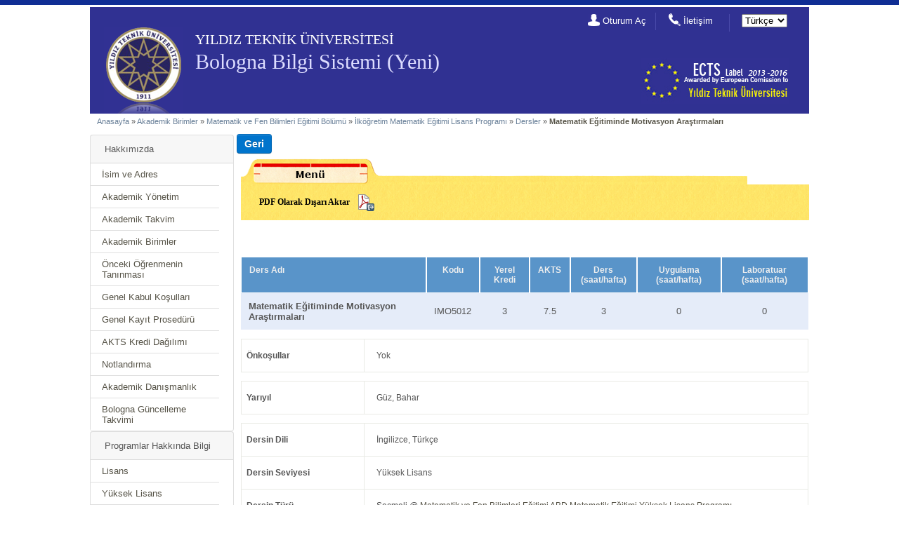

--- FILE ---
content_type: text/html; charset=UTF-8
request_url: http://bologna.yildiz.edu.tr/index.php?r=course/view&id=10043&aid=128&pid=0
body_size: 5561
content:
<!DOCTYPE html PUBLIC "-//W3C//DTD XHTML 1.0 Transitional//EN"
        "http://www.w3.org/TR/xhtml1/DTD/xhtml1-transitional.dtd">
<html xmlns="http://www.w3.org/1999/xhtml" xml:lang="tr" lang="tr">
<head>
    <meta http-equiv="Content-Type" content="text/html; charset=utf-8"/>
    <meta name="language" content="tr"/>

    <!-- blueprint CSS framework -->
    <link rel="stylesheet" type="text/css" href="/css/screen.css"
          media="screen, projection"/>
    <link rel="stylesheet" type="text/css" href="/css/print.css"
          media="print"/>
    <!--[if lt IE 8]>
	<link rel="stylesheet" type="text/css" href="/css/ie.css" media="screen, projection" />
	<![endif]-->

    <link rel="stylesheet" type="text/css" href="/css/main.css"/>
    <link rel="stylesheet" type="text/css" href="/css/form.css"/>
    <link rel="stylesheet" type="text/css" href="/css/btn.css"/>


    <link rel="stylesheet" type="text/css" href="css/detailview.css" />
<link rel="stylesheet" type="text/css" href="/assets/bb84dd44/detailview/styles.css" />
<script type="text/javascript" src="/assets/4e8402f2/jquery.min.js"></script>
<script type="text/javascript" src="/assets/4e8402f2/jquery.yii.js"></script>
<script type="text/javascript">
/*<![CDATA[*/

function IsNumeric(input)
{
   return (input - 0) == input && input.length > 0;
}    



function CalculatePercentage()
{
    var pers = $('#evaluation tr');
    var total = 0;

    $.each(pers, function(index, val) {

        var row = $(val).find('td').eq(2);
        var per = row.html();

        if(IsNumeric( per ) && row.attr('id') != 'per-12' )
               total +=per*1;         
     }); 

    $('#percentage').html(total);
    $('#final').html( $('#per-12').html() );

}

    
function roundToHalf(value) {
   var converted = parseFloat(value); // Make sure we have a number
   var decimal = (converted - parseInt(converted, 10));
   decimal = Math.round(decimal * 10);
   if (decimal == 5) { return (parseInt(converted, 10)+0.5); }
   if ( (decimal < 3) || (decimal > 7) ) {
      return Math.round(converted);
   } else {
      return (parseInt(converted, 10)+0.5);
   }
} 
function CalculateWorkLoad()
{
    var trs = $('#ects tr');
    var total = 0;

    $.each(trs, function(index, val) {
        var num = $(val).find('td').eq(1).html();
        var hour = $(val).find('td').eq(2).html();     
        
        if(IsNumeric(num) && IsNumeric(hour))
          $(val).find('td').eq(3).html(num * hour);  
     }); 
}

function CalculateTotalWorkload()
{  
    var pers = $('#ects tr');
    var total = 0;
    $.each(pers, function(index, val) {
    var workload = $(val).find('td').eq(3).html();
        if(IsNumeric( workload ) )
           total +=workload*1;         
    }); 
   
   $('#total_workload').html(total);
   $('#brut_ects').html((total/30).toFixed(2));
   var net_ects;
    
    net_ects = roundToHalf(total/30);
 
   $('#net_ects').html(net_ects);
   
   
}

function calculateECTSworkload()
{
    CalculateWorkLoad();
    CalculateTotalWorkload();
}


/*]]>*/
</script>
<title>YTU - Bologna Information System - View Course</title>
    <script>
        (function (i, s, o, g, r, a, m) {
            i['GoogleAnalyticsObject'] = r;
            i[r] = i[r] || function () {
                (i[r].q = i[r].q || []).push(arguments)
            }, i[r].l = 1 * new Date();
            a = s.createElement(o),
                m = s.getElementsByTagName(o)[0];
            a.async = 1;
            a.src = g;
            m.parentNode.insertBefore(a, m)
        })(window, document, 'script', '//www.google-analytics.com/analytics.js', 'ga');

        ga('create', 'UA-32348550-4', 'auto');
        ga('send', 'pageview');

    </script>
</head>

<body>

<div id="top_header" class="top-header-off">
    <div id="top-header-container">
        <ul id="nav-top-header">
<li class="first"><a href="/index.php?r=site/statistics">İstatistikler</a></li>
</ul>
            </div>
</div>

<div style="text-align: center;" id="header">

    <div id="logo">

        <div id="logo-ytu">
            <img src="images/designV2/logo_ytu.png" alt="" />        </div>

        <h2 id="text-ytu">
            YILDIZ TEKNİK ÜNİVERSİTESİ        </h2>

        <h2 id="text-bologna">
            <a href="/index.php">Bologna Bilgi Sistemi (Yeni)</a>        </h2>
        <h2 id="text-slogan">
                    </h2>

                <ul id="nav-header">
            <li class="nav-header-login nav-header-first">
                <i>
                    <img src="images/designV2/icon_login.png" alt="" />                </i>

                <a href="/index.php?r=site/login">Oturum Aç</a>            </li>
            <li class="nav-header-contact">
                <i>
                    <img src="images/designV2/icon_contact.png" alt="" />                </i>
                <a href="/index.php?r=site/contact">İletişim</a>            </li>
            <li class="nav-header-lang">
                <form id="yw2" action="/index.php?r=course/view&amp;id=10043&amp;aid=128&amp;pid=0" method="post"><div>
<select name="_lang" id="_lang">
<option value="tr" selected="selected">Türkçe</option>
<option value="en_us">English</option>
</select></div></form>            </li>
        </ul>

        <div id="logo-bologna">
            <img src="images/designV2/bologna-icon_web.jpg" alt="" />        </div>

    </div>

</div>



<div class="container" id="page"> <!-- page -->
    <div id="inner_wrapper">
        <div class="breadcrumbs">
<a href="/index.php">Anasayfa</a> &raquo; <a href="/index.php?r=academicunit/index">Akademik Birimler</a> &raquo; <a href="/index.php?r=academicunit/view&amp;id=94">Matematik ve Fen Bilimleri Eğitimi Bölümü</a> &raquo; <a href="/index.php?r=academicunit/view&amp;id=128">İlköğretim Matematik Eğitimi Lisans Programı</a> &raquo; <a href="/index.php?r=course/courselist&amp;aid=128">Dersler</a> &raquo; <span>Matematik Eğitiminde Motivasyon Araştırmaları </span></div><!-- breadcrumbs -->

        

        <div class="container"> <!-- container -->

    <div class="span-6_5 last"><!-- span-6_5 last -->
		<div id="sidebar"><!-- sidebar -->
            <div class="card">
                <div class="card-header">
                    Hakkımızda                </div>
                <ul class="list-group list-group-flush">
                    <li class="list-group-item"><a href="/index.php?r=institution/name_address">İsim ve Adres</a></li>
                    <li class="list-group-item"><a href="/index.php?r=institution/authorities">Akademik Yönetim</a></li>
                    <li class="list-group-item"><a href="/index.php?r=institution/academic_calendar">Akademik Takvim</a></li>

                    <li class="list-group-item"><a href="/index.php?r=academicunit/index">Akademik Birimler</a></li>
                    <li class="list-group-item"><a href="/index.php?r=institution/prior_learning">Önceki Öğrenmenin Tanınması</a></li>
                    <li class="list-group-item"><a href="/index.php?r=institution/admission">Genel Kabul Koşulları</a></li>
                    <li class="list-group-item"><a href="/index.php?r=institution/registration">Genel Kayıt Prosedürü</a></li>
                    <li class="list-group-item"><a href="/index.php?r=institution/credit_allocation">AKTS Kredi Dağılımı</a></li>
                    <li class="list-group-item"><a href="/index.php?r=institution/grading">Notlandırma</a></li>
                    <li class="list-group-item"><a href="/index.php?r=institution/academic_guidance">Akademik Danışmanlık</a></li>
<!--                    <li class="list-group-item">--><!--</li>-->
                    <li class="list-group-item"><a href="/index.php?r=institution/bolognacalendar">Bologna Güncelleme Takvimi</a></li>
                </ul>
            </div>

            <div class="card">
                <div class="card-header">
                    Programlar Hakkında Bilgi                </div>
                <ul class="list-group list-group-flush">

                                        <li class="list-group-item"><a href="/index.php?r=program/bachelor">Lisans</a>                    <li class="list-group-item"><a href="/index.php?r=program/master">Yüksek Lisans</a>                    <li class="list-group-item"><a href="/index.php?r=program/doctorate">Doktora</a>
                </ul>
            </div>

            <div class="card">
                <div class="card-header">
                    Öğrenciler için Genel Bilgi                </div>
                <ul class="list-group list-group-flush">
                    <li class="list-group-item"><a href="/index.php?r=infoforstudents/costofliving">Yaşam Masrafları</a>                    <li class="list-group-item"><a href="/index.php?r=infoforstudents/accommodation">Konaklama</a>                    <li class="list-group-item"><a href="/index.php?r=infoforstudents/meals">Yemek</a>                    <li class="list-group-item"><a href="/index.php?r=infoforstudents/medical">Sağlık Hizmetleri</a>                    <li class="list-group-item"><a href="/index.php?r=infoforstudents/forspecialneeds">Engelli Öğrenci Hizmetleri</a>                    <li class="list-group-item"><a href="/index.php?r=infoforstudents/insurance">Sigorta</a>                    <li class="list-group-item"><a href="/index.php?r=infoforstudents/financialsupport">Öğrenciler için Finansal Destek</a>                    <li class="list-group-item"><a href="/index.php?r=infoforstudents/studentaffairs">Öğrenci İşleri Daire Başkanlığı</a>                    <li class="list-group-item"><a href="/index.php?r=infoforstudents/learning">Öğrenim Hizmetleri</a>                    <li class="list-group-item"><a href="/index.php?r=infoforstudents/internationalprogrammes">Uluslarası Programlar</a>                    <li class="list-group-item"><a href="/index.php?r=infoforstudents/mobilestudents">Değişim Öğrencileri için Pratik Bilgiler</a>                    <li class="list-group-item"><a href="/index.php?r=infoforstudents/languagecourses">Dil Dersleri</a>                    <li class="list-group-item"><a href="/index.php?r=infoforstudents/internships">Stajlar</a>
                    <li class="list-group-item"><a href="/index.php?r=infoforstudents/sportsleisure">Spor ve Sosyal Yaşam</a>                    <li class="list-group-item"><a href="/index.php?r=infoforstudents/studentassociations">Öğrenci Kulüpleri</a>                </ul>
            </div>

            <div class="card">
                <div class="card-header">
                    <a href="/index.php?r=ds/index">Diploma Eki</a>                </div>
            </div>

		</div><!-- sidebar -->
	</div><!-- span-6_5 last -->
    

	<div class="span-18"><!-- span-18 -->
        <input onclick="js:history.go(-1);returnFalse;" class="btn btn-primary" style="font-size: 14px;font-weight: bold; margin-top:7px; margin-left:4px;" name="yt0" type="button" value="Geri" />
                        <div class="span-18 operations-container">
                    <div id="operations-header">
                        <img src="images/designV2/bg_operations_header.png" />
                    </div>
                    <div id="operations_menu">
                    <ul class="actions" id="yw0">
<li><a target="_blank" style="background-image:  url(&#039;http://bologna.yildiz.edu.tr/images/icons/pdf-export.png&#039;); background-repeat: no-repeat; background-position: right; padding-right:35px;" href="/index.php?r=course/export_to_pdf&amp;id=10043&amp;aid=128">PDF Olarak Dışarı Aktar</a></li>
</ul>                    <div class="clearfix"></div>
                                        </div>
                </div>
                <div style="clear:both;"> </div>
                         
		<div id="content"><!-- content -->
                    
			


        

<table id="course"><tr id="courseshortinfo_heading"><th class="title_heading" style="text-align: left !important;">Ders Adı</th><th class="title_heading">Kodu</th> 
     <th class="title_heading">Yerel Kredi</th><th class="title_heading">AKTS</th>
     <th class="title_heading">Ders (saat/hafta)</th><th class="title_heading">Uygulama (saat/hafta)</th><th class="title_heading">Laboratuar (saat/hafta)</th></tr><tr id="courseshortinfo"><td style="text-align: left !important;"><strong>Matematik Eğitiminde Motivasyon Araştırmaları </strong></td><td>IMO5012</td><td>3</td><td>7.5</td><td>3</td><td>0</td><td>0</td></tr></table><table class="detail-view" id="course_requisites"><tr class="odd"><th>Önkoşullar</th><td>Yok</td></tr>
</table><table class="detail-view" id="course_requisites"><tr class="odd"><th>Yarıyıl</th><td>Güz, Bahar</td></tr>
</table><table class="detail-view" id="coursegrid"><tr class="odd"><th>Dersin Dili</th><td>İngilizce, Türkçe</td></tr>
<tr class="even"><th>Dersin Seviyesi</th><td>Yüksek Lisans</td></tr>
<tr class="odd"><th>Dersin Türü</th><td>Seçmeli @ <a href="/index.php?r=program/view&amp;id=489&amp;aid=128">Matematik ve Fen Bilimleri Eğitimi ABD Matematik Eğitimi Yüksek Lisans Programı</a><br /></td></tr>
<tr class="even"><th>Ders Kategorisi</th><td>Uzmanlık/Alan Dersleri</td></tr>
<tr class="odd"><th>Dersin Veriliş Şekli</th><td>Yüz yüze</td></tr>
</table><table class="detail-view" id="coursegrid"><tr class="odd"><th>Dersi Sunan Akademik Birim</th><td>İlköğretim Matematik Eğitimi Lisans Programı</td></tr>
<tr class="even"><th>Dersin Koordinatörü</th><td></td></tr>
<tr class="odd"><th>Dersi  Veren(ler)</th><td></td></tr>
<tr class="even"><th>Asistan(lar)ı</th><td></td></tr>
</table><table class="detail-view" id="coursegrid"><tr class="textcontent odd"><th>Dersin Amacı</th><td></td></tr>
<tr class="textcontent even"><th>Dersin İçeriği</th><td></td></tr>
<tr class="textcontent odd"><th>Ders Kitabı / Malzemesi / Önerilen Kaynaklar</th><td></td></tr>
<tr class="textcontent even"><th>Opsiyonel Program Bileşenleri</th><td>Yok</td></tr>
</table>

<div id="learningoutcomes" class="divcontainer"> 
<h2 class="collapsableDiv">Ders Öğrenim Çıktıları</h2>

<ol></ol></div>


<div id="learningoutcomes" class="divcontainer">
    <h2 class="collapsableDiv">Ders Öğrenim Çıktısı & Program Çıktısı Matrisi</h2>
    <table><tr class='thhead' ><th></th></tr></table></div>

<div class="divcontainer"><h2 class="collapsableDiv">Haftalık Konular ve İlgili Ön Hazırlık Çalışmaları</h2>
<table id="weekly_subjects"><tr><th style="text-align:left; width: 5%;">Hafta</th><th style="text-align:left; width: 55%;">Konular</th><th style="text-align:left;">Ön Hazırlık</th></tr><tr>
<td style="text-align:center;">1</td><td id="subject-1-tr"   class="edit" style="text-align:left;"></td><td id="prep-1-tr" class="edit" style="text-align:left;"></td></tr>
<tr>
<td style="text-align:center;">2</td><td id="subject-2-tr"   class="edit" style="text-align:left;"></td><td id="prep-2-tr" class="edit" style="text-align:left;"></td></tr>
<tr>
<td style="text-align:center;">3</td><td id="subject-3-tr"   class="edit" style="text-align:left;"></td><td id="prep-3-tr" class="edit" style="text-align:left;"></td></tr>
<tr>
<td style="text-align:center;">4</td><td id="subject-4-tr"   class="edit" style="text-align:left;"></td><td id="prep-4-tr" class="edit" style="text-align:left;"></td></tr>
<tr>
<td style="text-align:center;">5</td><td id="subject-5-tr"   class="edit" style="text-align:left;"></td><td id="prep-5-tr" class="edit" style="text-align:left;"></td></tr>
<tr>
<td style="text-align:center;">6</td><td id="subject-6-tr"   class="edit" style="text-align:left;"></td><td id="prep-6-tr" class="edit" style="text-align:left;"></td></tr>
<tr>
<td style="text-align:center;">7</td><td id="subject-7-tr"   class="edit" style="text-align:left;"></td><td id="prep-7-tr" class="edit" style="text-align:left;"></td></tr>
<tr>
<td style="text-align:center;">8</td><td id="subject-8-tr"   class="edit" style="text-align:left;">Ara Sınav 1</td><td id="prep-8-tr" class="edit" style="text-align:left;"></td></tr>
<tr>
<td style="text-align:center;">9</td><td id="subject-9-tr"   class="edit" style="text-align:left;"></td><td id="prep-9-tr" class="edit" style="text-align:left;"></td></tr>
<tr>
<td style="text-align:center;">10</td><td id="subject-10-tr"   class="edit" style="text-align:left;"></td><td id="prep-10-tr" class="edit" style="text-align:left;"></td></tr>
<tr>
<td style="text-align:center;">11</td><td id="subject-11-tr"   class="edit" style="text-align:left;"></td><td id="prep-11-tr" class="edit" style="text-align:left;"></td></tr>
<tr>
<td style="text-align:center;">12</td><td id="subject-12-tr"   class="edit" style="text-align:left;"></td><td id="prep-12-tr" class="edit" style="text-align:left;"></td></tr>
<tr>
<td style="text-align:center;">13</td><td id="subject-13-tr"   class="edit" style="text-align:left;"></td><td id="prep-13-tr" class="edit" style="text-align:left;"></td></tr>
<tr>
<td style="text-align:center;">14</td><td id="subject-14-tr"   class="edit" style="text-align:left;"></td><td id="prep-14-tr" class="edit" style="text-align:left;"></td></tr>
<tr>
<td style="text-align:center;">15</td><td id="subject-15-tr"   class="edit" style="text-align:left;"></td><td id="prep-15-tr" class="edit" style="text-align:left;"></td></tr>
<tr>
<td style="text-align:center;">16</td><td id="subject-16-tr"   class="edit" style="text-align:left;">Final</td><td id="prep-16-tr" class="edit" style="text-align:left;"></td></tr>
</table></div>




<div class="divcontainer"><h2 class="collapsableDiv">Değerlendirme Sistemi</h2>
<table id="evaluation"><tr><th style="text-align:left; width: 62%;">Etkinlikler</th><th style="text-align:center;">Sayı</th><th style="text-align:center;">Katkı Payı</th></tr><tr>
<td>Devam/Katılım</td><td id="num-1" class="edit" style="text-align:center;"></td><td id="per-1" class="edit" style="text-align:center;"></td></tr>
<tr>
<td>Laboratuar</td><td id="num-2" class="edit" style="text-align:center;"></td><td id="per-2" class="edit" style="text-align:center;"></td></tr>
<tr>
<td>Uygulama</td><td id="num-3" class="edit" style="text-align:center;"></td><td id="per-3" class="edit" style="text-align:center;"></td></tr>
<tr>
<td>Arazi Çalışması</td><td id="num-4" class="edit" style="text-align:center;"></td><td id="per-4" class="edit" style="text-align:center;"></td></tr>
<tr>
<td>Derse Özgü Staj</td><td id="num-5" class="edit" style="text-align:center;"></td><td id="per-5" class="edit" style="text-align:center;"></td></tr>
<tr>
<td>Küçük Sınavlar/Stüdyo Kritiği</td><td id="num-6" class="edit" style="text-align:center;"></td><td id="per-6" class="edit" style="text-align:center;"></td></tr>
<tr>
<td>Ödev</td><td id="num-7" class="edit" style="text-align:center;"></td><td id="per-7" class="edit" style="text-align:center;"></td></tr>
<tr>
<td>Sunum/Jüri</td><td id="num-8" class="edit" style="text-align:center;"></td><td id="per-8" class="edit" style="text-align:center;"></td></tr>
<tr>
<td>Projeler</td><td id="num-9" class="edit" style="text-align:center;"></td><td id="per-9" class="edit" style="text-align:center;"></td></tr>
<tr>
<td>Seminer/Workshop</td><td id="num-10" class="edit" style="text-align:center;"></td><td id="per-10" class="edit" style="text-align:center;"></td></tr>
<tr>
<td>Ara Sınavlar</td><td id="num-11" class="edit" style="text-align:center;"></td><td id="per-11" class="edit" style="text-align:center;"></td></tr>
<tr>
<td>Final</td><td id="num-12" class="edit" style="text-align:center;"></td><td id="per-12" class="edit" style="text-align:center;"></td></tr>
<tr><td colspan="2" style="text-align:right; font-weight: bold;">Dönem İçi Çalışmaların Başarı Notuna Katkısı</td><td id="percentage" style="text-align:center;"></td></tr><tr><td colspan="2" style="text-align:right; font-weight: bold;">Final Sınavının Başarı Notuna Katkısı</td><td id="final" style="text-align:center;"></td></tr><tr><td colspan="2" style="text-align:right; font-weight: bold;">TOPLAM</td><td style="text-align:center;">100</td></tr></table></div>





<div class="divcontainer"><h2 class="collapsableDiv">AKTS İşyükü Tablosu</h2>
<table id="ects"><tr><th style="text-align:left;">Etkinlikler</th><th style="text-align:center">Sayı</th><th style="text-align:center;">Süresi (Saat)</th><th style="text-align:center;">Toplam İşyükü</th></tr><tr>
<td>Ders Saati</td><td id="num-1" class="edit" style="text-align:center"></td><td id="hou-1" class="edit" style="text-align:center"></td><td id="total-1" style="text-align:center"></td></tr>
<tr>
<td>Laboratuar</td><td id="num-2" class="edit" style="text-align:center"></td><td id="hou-2" class="edit" style="text-align:center"></td><td id="total-2" style="text-align:center"></td></tr>
<tr>
<td>Uygulama</td><td id="num-3" class="edit" style="text-align:center"></td><td id="hou-3" class="edit" style="text-align:center"></td><td id="total-3" style="text-align:center"></td></tr>
<tr>
<td>Arazi Çalışması</td><td id="num-4" class="edit" style="text-align:center"></td><td id="hou-4" class="edit" style="text-align:center"></td><td id="total-4" style="text-align:center"></td></tr>
<tr>
<td>Sınıf Dışı Ders Çalışması</td><td id="num-5" class="edit" style="text-align:center"></td><td id="hou-5" class="edit" style="text-align:center"></td><td id="total-5" style="text-align:center"></td></tr>
<tr>
<td>Derse Özgü Staj</td><td id="num-6" class="edit" style="text-align:center"></td><td id="hou-6" class="edit" style="text-align:center"></td><td id="total-6" style="text-align:center"></td></tr>
<tr>
<td>Ödev</td><td id="num-7" class="edit" style="text-align:center"></td><td id="hou-7" class="edit" style="text-align:center"></td><td id="total-7" style="text-align:center"></td></tr>
<tr>
<td>Küçük Sınavlar/Stüdyo Kritiği</td><td id="num-8" class="edit" style="text-align:center"></td><td id="hou-8" class="edit" style="text-align:center"></td><td id="total-8" style="text-align:center"></td></tr>
<tr>
<td>Projeler</td><td id="num-9" class="edit" style="text-align:center"></td><td id="hou-9" class="edit" style="text-align:center"></td><td id="total-9" style="text-align:center"></td></tr>
<tr>
<td>Sunum / Seminer</td><td id="num-10" class="edit" style="text-align:center"></td><td id="hou-10" class="edit" style="text-align:center"></td><td id="total-10" style="text-align:center"></td></tr>
<tr>
<td>Ara Sınavlar (Sınav Süresi + Sınav Hazırlık Süresi)</td><td id="num-11" class="edit" style="text-align:center"></td><td id="hou-11" class="edit" style="text-align:center"></td><td id="total-11" style="text-align:center"></td></tr>
<tr>
<td>Final (Sınav Süresi + Sınav Hazırlık Süresi)</td><td id="num-12" class="edit" style="text-align:center"></td><td id="hou-12" class="edit" style="text-align:center"></td><td id="total-12" style="text-align:center"></td></tr>
<tr><td colspan="3" style="text-align:right; font-weight: bold;">Toplam İşyükü :</td><td id="total_workload" style="text-align:center"></td></tr><tr><td colspan="3" style="text-align:right; font-weight: bold;">Toplam İşyükü / 30(s) :</td><td id="brut_ects" style="text-align:center"></td></tr><tr><td colspan="3" style="text-align:right; font-weight: bold;">AKTS Kredisi :</td><td id="net_ects" style="text-align:center;"></td></tr></table></div>

<table class="detail-view" id="coursegrid"><tr class="textcontent odd"><th>Diğer Notlar</th><td>Yok</td></tr>
</table>		</div><!-- content -->
	</div><!-- span-18 -->
</div> <!-- container -->


    </div><!-- inner_wrapper -->

</div><!-- page -->

<div id="footer">
    <div id="footer-wrapper">

        <div id="logo-ytu-footer">
            <img src="images/designV2/logo_ytu_footer.png" alt="" />        </div>

        <div id="footertext">
            Copyright &copy; 2026 by <a href="http://www.enfo.yildiz.edu.tr/"
                                                            target="_blank">Enformatik Bölümü</a>,
            <a href="http://www.yildiz.edu.tr/"
               target="_blank">Yıldız Teknik Üniversitesi </a>
            <br/>
            Tüm Hakları Saklıdır.<br/>
        </div>

        <div id="logo-bologna-footer">
            <img src="images/designV2/logo_bologna_footer.png" alt="" />        </div>
    </div>
</div><!-- footer -->
<script type="text/javascript">
/*<![CDATA[*/
jQuery(function($) {
CalculatePercentage();

calculateECTSworkload();

jQuery('body').delegate('#_lang','change',function(){jQuery.yii.submitForm(this,'',{});return false;});

$(".collapsableDiv").click(function (){
    this.classList.toggle("active");
    var content = this.nextElementSibling;
    if (content.style.display !== "none") {
        content.style.display = "none";
    } else {
        content.removeAttribute('style');
    }
});

$(".collapsableDiv").each(function (){
    this.classList.toggle("active");
    var content = this.nextElementSibling;
    this.innerHTML += '<img style="width:25px; margin-left:10px; margin-bottom: -5px;" src="images/designV2/arrow-down.png" alt="">';
    content.style.display = "none";
});
});
/*]]>*/
</script>
</body>
</html>





--- FILE ---
content_type: text/css
request_url: http://bologna.yildiz.edu.tr/css/btn.css
body_size: 1243
content:
/* 
    Document   : btn
    Created on : 28.Ağu.2012, 11:35:49
    Author     : Ali
    Description:
        Purpose of the stylesheet follows.
*/

.btn {
    -moz-border-bottom-colors: none;
    -moz-border-image: none;
    -moz-border-left-colors: none;
    -moz-border-right-colors: none;
    -moz-border-top-colors: none;
    background-color: #F5F5F5;
    background-image: -moz-linear-gradient(center top , #FFFFFF, #E6E6E6);
    background-repeat: repeat-x;
    border-color: #E6E6E6 #E6E6E6 #B3B3B3;
    border-radius: 4px 4px 4px 4px;
    border-style: solid;
    border-width: 1px;
    box-shadow: 0 1px 0 rgba(255, 255, 255, 0.2) inset, 0 1px 2px rgba(0, 0, 0, 0.05);
    color: #333333;
    cursor: pointer;
    display: inline-block;
    font-size: 13px;
    line-height: 18px;
    margin-bottom: 0;
    padding: 4px 10px;
    text-align: center;
    text-shadow: 0 1px 1px rgba(255, 255, 255, 0.75);
    vertical-align: middle;
}
.btn:hover, .btn:active, .btn.active, .btn.disabled, .btn[disabled] {
    background-color: #E6E6E6;
}
.btn:active, .btn.active {
}
.btn:first-child {
}
.btn:hover {
    -moz-transition: background-position 0.1s linear 0s;
    background-color: #E6E6E6;
    background-position: 0 -15px;
    color: #333333;
    text-decoration: none;
}
.btn:focus {
    outline: thin dotted #333333;
    outline-offset: -2px;
}
.btn.active, .btn:active {
    background-color: #E6E6E6;
    background-image: none;
    box-shadow: 0 2px 4px rgba(0, 0, 0, 0.15) inset, 0 1px 2px rgba(0, 0, 0, 0.05);
    outline: 0 none;
}
.btn.disabled, .btn[disabled] {
    background-color: #E6E6E6;
    background-image: none;
    box-shadow: none;
    cursor: default;
    opacity: 0.65;
}
.btn-large {
    border-radius: 5px 5px 5px 5px;
    font-size: 15px;
    line-height: normal;
    padding: 9px 14px;
}
.btn-large [class^="icon-"] {
    margin-top: 1px;
}
.btn-small {
    font-size: 11px;
    line-height: 16px;
    padding: 5px 9px;
}
.btn-small [class^="icon-"] {
    margin-top: -1px;
}
.btn-mini {
    font-size: 11px;
    line-height: 14px;
    padding: 2px 6px;
}
.btn-primary, .btn-primary:hover, .btn-warning, .btn-warning:hover, .btn-danger, .btn-danger:hover, .btn-success, .btn-success:hover, .btn-info, .btn-info:hover, .btn-inverse, .btn-inverse:hover {
    color: #FFFFFF;
    text-shadow: 0 -1px 0 rgba(0, 0, 0, 0.25);
}
.btn-primary.active, .btn-warning.active, .btn-danger.active, .btn-success.active, .btn-info.active, .btn-inverse.active {
    color: rgba(255, 255, 255, 0.75);
}
.btn {
    border-color: rgba(0, 0, 0, 0.1) rgba(0, 0, 0, 0.1) rgba(0, 0, 0, 0.25);
}
.btn-primary {
    background-color: #0074CC;
    background-image: -moz-linear-gradient(center top , #0088CC, #0055CC);
    background-repeat: repeat-x;
    border-color: rgba(0, 0, 0, 0.1) rgba(0, 0, 0, 0.1) rgba(0, 0, 0, 0.25);
}
.btn-primary:hover, .btn-primary:active, .btn-primary.active, .btn-primary.disabled, .btn-primary[disabled] {
    background-color: #0055CC;
}
.btn-primary:active, .btn-primary.active {
}
.btn-warning {
    background-color: #FAA732;
    background-image: -moz-linear-gradient(center top , #FBB450, #F89406);
    background-repeat: repeat-x;
    border-color: rgba(0, 0, 0, 0.1) rgba(0, 0, 0, 0.1) rgba(0, 0, 0, 0.25);
}
.btn-warning:hover, .btn-warning:active, .btn-warning.active, .btn-warning.disabled, .btn-warning[disabled] {
    background-color: #F89406;
}
.btn-warning:active, .btn-warning.active {
}
.btn-danger {
    background-color: #DA4F49;
    background-image: -moz-linear-gradient(center top , #EE5F5B, #BD362F);
    background-repeat: repeat-x;
    border-color: rgba(0, 0, 0, 0.1) rgba(0, 0, 0, 0.1) rgba(0, 0, 0, 0.25);
}
.btn-danger:hover, .btn-danger:active, .btn-danger.active, .btn-danger.disabled, .btn-danger[disabled] {
    background-color: #BD362F;
}
.btn-danger:active, .btn-danger.active {
}
.btn-success {
    background-color: #5BB75B;
    background-image: -moz-linear-gradient(center top , #62C462, #51A351);
    background-repeat: repeat-x;
    border-color: rgba(0, 0, 0, 0.1) rgba(0, 0, 0, 0.1) rgba(0, 0, 0, 0.25);
}
.btn-success:hover, .btn-success:active, .btn-success.active, .btn-success.disabled, .btn-success[disabled] {
    background-color: #51A351;
}
.btn-success:active, .btn-success.active {
}
.btn-info {
    background-color: #49AFCD;
    background-image: -moz-linear-gradient(center top , #5BC0DE, #2F96B4);
    background-repeat: repeat-x;
    border-color: rgba(0, 0, 0, 0.1) rgba(0, 0, 0, 0.1) rgba(0, 0, 0, 0.25);
}
.btn-info:hover, .btn-info:active, .btn-info.active, .btn-info.disabled, .btn-info[disabled] {
    background-color: #2F96B4;
}
.btn-info:active, .btn-info.active {
}
.btn-inverse {
    background-color: #414141;
    background-image: -moz-linear-gradient(center top , #555555, #222222);
    background-repeat: repeat-x;
    border-color: rgba(0, 0, 0, 0.1) rgba(0, 0, 0, 0.1) rgba(0, 0, 0, 0.25);
}
.btn-inverse:hover, .btn-inverse:active, .btn-inverse.active, .btn-inverse.disabled, .btn-inverse[disabled] {
    background-color: #222222;
}
.btn-inverse:active, .btn-inverse.active {
}
button.btn, input.btn[type="submit"] {
}
button.btn::-moz-focus-inner, input.btn[type="submit"]::-moz-focus-inner {
    border: 0 none;
    padding: 0;
}
button.btn.btn-large, input.btn.btn-large[type="submit"] {
}
button.btn.btn-small, input.btn.btn-small[type="submit"] {
}
button.btn.btn-mini, input.btn.btn-mini[type="submit"] {
}
